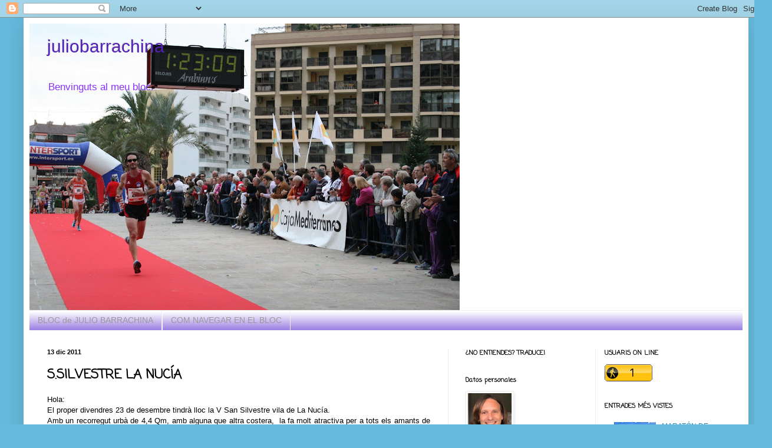

--- FILE ---
content_type: text/html; charset=UTF-8
request_url: http://www.juliobarrachina.com/2011/12/ssilvestre-la-nucia.html
body_size: 19426
content:
<!DOCTYPE html>
<html class='v2' dir='ltr' xmlns='http://www.w3.org/1999/xhtml' xmlns:b='http://www.google.com/2005/gml/b' xmlns:data='http://www.google.com/2005/gml/data' xmlns:expr='http://www.google.com/2005/gml/expr'>
<head>
<link href='https://www.blogger.com/static/v1/widgets/335934321-css_bundle_v2.css' rel='stylesheet' type='text/css'/>
<meta content='width=1100' name='viewport'/>
<meta content='text/html; charset=UTF-8' http-equiv='Content-Type'/>
<meta content='blogger' name='generator'/>
<link href='http://www.juliobarrachina.com/favicon.ico' rel='icon' type='image/x-icon'/>
<link href='http://www.juliobarrachina.com/2011/12/ssilvestre-la-nucia.html' rel='canonical'/>
<link rel="alternate" type="application/atom+xml" title="juliobarrachina - Atom" href="http://www.juliobarrachina.com/feeds/posts/default" />
<link rel="alternate" type="application/rss+xml" title="juliobarrachina - RSS" href="http://www.juliobarrachina.com/feeds/posts/default?alt=rss" />
<link rel="service.post" type="application/atom+xml" title="juliobarrachina - Atom" href="https://www.blogger.com/feeds/7917642904513076588/posts/default" />

<link rel="alternate" type="application/atom+xml" title="juliobarrachina - Atom" href="http://www.juliobarrachina.com/feeds/8188248993320741832/comments/default" />
<!--Can't find substitution for tag [blog.ieCssRetrofitLinks]-->
<link href='https://blogger.googleusercontent.com/img/b/R29vZ2xl/AVvXsEgF7bUVnSgBbYJAf19Qz40bgVEl_SMQezW2IN99UiEihmP0Nir1nZ2x6MI2zumyBU33nWRWxisfb7hMwQDnaZ7g0FoTpnkvxf1kZBTON-wbF12IHjT0B178mcL8ejMvircHiVbooq7EqA/s1600/la_nucia.gif' rel='image_src'/>
<meta content='http://www.juliobarrachina.com/2011/12/ssilvestre-la-nucia.html' property='og:url'/>
<meta content='S.SILVESTRE LA NUCÍA' property='og:title'/>
<meta content='Hola: El proper divendres 23 de desembre tindrà lloc la V San Silvestre vila de La Nucía. Amb un recorregut urbà de 4,4 Qm, amb alguna que a...' property='og:description'/>
<meta content='https://blogger.googleusercontent.com/img/b/R29vZ2xl/AVvXsEgF7bUVnSgBbYJAf19Qz40bgVEl_SMQezW2IN99UiEihmP0Nir1nZ2x6MI2zumyBU33nWRWxisfb7hMwQDnaZ7g0FoTpnkvxf1kZBTON-wbF12IHjT0B178mcL8ejMvircHiVbooq7EqA/w1200-h630-p-k-no-nu/la_nucia.gif' property='og:image'/>
<title>juliobarrachina: S.SILVESTRE LA NUCÍA</title>
<style type='text/css'>@font-face{font-family:'Coming Soon';font-style:normal;font-weight:400;font-display:swap;src:url(//fonts.gstatic.com/s/comingsoon/v20/qWcuB6mzpYL7AJ2VfdQR1t-VWDnRsDkg.woff2)format('woff2');unicode-range:U+0000-00FF,U+0131,U+0152-0153,U+02BB-02BC,U+02C6,U+02DA,U+02DC,U+0304,U+0308,U+0329,U+2000-206F,U+20AC,U+2122,U+2191,U+2193,U+2212,U+2215,U+FEFF,U+FFFD;}</style>
<style id='page-skin-1' type='text/css'><!--
/*
-----------------------------------------------
Blogger Template Style
Name:     Simple
Designer: Blogger
URL:      www.blogger.com
----------------------------------------------- */
/* Content
----------------------------------------------- */
body {
font: normal normal 12px Verdana, Geneva, sans-serif;
color: #000000;
background: #66bbdd none repeat scroll top left;
padding: 0 40px 40px 40px;
}
html body .region-inner {
min-width: 0;
max-width: 100%;
width: auto;
}
h2 {
font-size: 22px;
}
a:link {
text-decoration:none;
color: #2288bb;
}
a:visited {
text-decoration:none;
color: #888888;
}
a:hover {
text-decoration:underline;
color: #33aaff;
}
.body-fauxcolumn-outer .fauxcolumn-inner {
background: transparent none repeat scroll top left;
_background-image: none;
}
.body-fauxcolumn-outer .cap-top {
position: absolute;
z-index: 1;
height: 400px;
width: 100%;
}
.body-fauxcolumn-outer .cap-top .cap-left {
width: 100%;
background: transparent none repeat-x scroll top left;
_background-image: none;
}
.content-outer {
-moz-box-shadow: 0 0 40px rgba(0, 0, 0, .15);
-webkit-box-shadow: 0 0 5px rgba(0, 0, 0, .15);
-goog-ms-box-shadow: 0 0 10px #333333;
box-shadow: 0 0 40px rgba(0, 0, 0, .15);
margin-bottom: 1px;
}
.content-inner {
padding: 10px 10px;
}
.content-inner {
background-color: #ffffff;
}
/* Header
----------------------------------------------- */
.header-outer {
background: transparent none repeat-x scroll 0 -400px;
_background-image: none;
}
.Header h1 {
font: normal normal 30px Arial, Tahoma, Helvetica, FreeSans, sans-serif;
color: #5421bb;
text-shadow: -1px -1px 1px rgba(0, 0, 0, .2);
}
.Header h1 a {
color: #5421bb;
}
.Header .description {
font-size: 140%;
color: #8832ff;
}
.header-inner .Header .titlewrapper {
padding: 22px 30px;
}
.header-inner .Header .descriptionwrapper {
padding: 0 30px;
}
/* Tabs
----------------------------------------------- */
.tabs-inner .section:first-child {
border-top: 1px solid #eeeeee;
}
.tabs-inner .section:first-child ul {
margin-top: -1px;
border-top: 1px solid #eeeeee;
border-left: 0 solid #eeeeee;
border-right: 0 solid #eeeeee;
}
.tabs-inner .widget ul {
background: #8766dd url(//www.blogblog.com/1kt/simple/gradients_light.png) repeat-x scroll 0 -800px;
_background-image: none;
border-bottom: 1px solid #eeeeee;
margin-top: 0;
margin-left: -30px;
margin-right: -30px;
}
.tabs-inner .widget li a {
display: inline-block;
padding: .6em 1em;
font: normal normal 14px Arial, Tahoma, Helvetica, FreeSans, sans-serif;
color: #999999;
border-left: 1px solid #ffffff;
border-right: 1px solid #eeeeee;
}
.tabs-inner .widget li:first-child a {
border-left: none;
}
.tabs-inner .widget li.selected a, .tabs-inner .widget li a:hover {
color: #000000;
background-color: #eeeeee;
text-decoration: none;
}
/* Columns
----------------------------------------------- */
.main-outer {
border-top: 0 solid #eeeeee;
}
.fauxcolumn-left-outer .fauxcolumn-inner {
border-right: 1px solid #eeeeee;
}
.fauxcolumn-right-outer .fauxcolumn-inner {
border-left: 1px solid #eeeeee;
}
/* Headings
----------------------------------------------- */
div.widget > h2,
div.widget h2.title {
margin: 0 0 1em 0;
font: normal bold 11px Coming Soon;
color: #000000;
}
/* Widgets
----------------------------------------------- */
.widget .zippy {
color: #999999;
text-shadow: 2px 2px 1px rgba(0, 0, 0, .1);
}
.widget .popular-posts ul {
list-style: none;
}
/* Posts
----------------------------------------------- */
h2.date-header {
font: normal bold 11px Arial, Tahoma, Helvetica, FreeSans, sans-serif;
}
.date-header span {
background-color: transparent;
color: #000000;
padding: inherit;
letter-spacing: inherit;
margin: inherit;
}
.main-inner {
padding-top: 30px;
padding-bottom: 30px;
}
.main-inner .column-center-inner {
padding: 0 15px;
}
.main-inner .column-center-inner .section {
margin: 0 15px;
}
.post {
margin: 0 0 25px 0;
}
h3.post-title, .comments h4 {
font: normal bold 22px Coming Soon;
margin: .75em 0 0;
}
.post-body {
font-size: 110%;
line-height: 1.4;
position: relative;
}
.post-body img, .post-body .tr-caption-container, .Profile img, .Image img,
.BlogList .item-thumbnail img {
padding: 2px;
background: #ffffff;
border: 1px solid #eeeeee;
-moz-box-shadow: 1px 1px 5px rgba(0, 0, 0, .1);
-webkit-box-shadow: 1px 1px 5px rgba(0, 0, 0, .1);
box-shadow: 1px 1px 5px rgba(0, 0, 0, .1);
}
.post-body img, .post-body .tr-caption-container {
padding: 5px;
}
.post-body .tr-caption-container {
color: #000000;
}
.post-body .tr-caption-container img {
padding: 0;
background: transparent;
border: none;
-moz-box-shadow: 0 0 0 rgba(0, 0, 0, .1);
-webkit-box-shadow: 0 0 0 rgba(0, 0, 0, .1);
box-shadow: 0 0 0 rgba(0, 0, 0, .1);
}
.post-header {
margin: 0 0 1.5em;
line-height: 1.6;
font-size: 90%;
}
.post-footer {
margin: 20px -2px 0;
padding: 5px 10px;
color: #666666;
background-color: #f9f9f9;
border-bottom: 1px solid #eeeeee;
line-height: 1.6;
font-size: 90%;
}
#comments .comment-author {
padding-top: 1.5em;
border-top: 1px solid #eeeeee;
background-position: 0 1.5em;
}
#comments .comment-author:first-child {
padding-top: 0;
border-top: none;
}
.avatar-image-container {
margin: .2em 0 0;
}
#comments .avatar-image-container img {
border: 1px solid #eeeeee;
}
/* Comments
----------------------------------------------- */
.comments .comments-content .icon.blog-author {
background-repeat: no-repeat;
background-image: url([data-uri]);
}
.comments .comments-content .loadmore a {
border-top: 1px solid #999999;
border-bottom: 1px solid #999999;
}
.comments .comment-thread.inline-thread {
background-color: #f9f9f9;
}
.comments .continue {
border-top: 2px solid #999999;
}
/* Accents
---------------------------------------------- */
.section-columns td.columns-cell {
border-left: 1px solid #eeeeee;
}
.blog-pager {
background: transparent none no-repeat scroll top center;
}
.blog-pager-older-link, .home-link,
.blog-pager-newer-link {
background-color: #ffffff;
padding: 5px;
}
.footer-outer {
border-top: 0 dashed #bbbbbb;
}
/* Mobile
----------------------------------------------- */
body.mobile  {
background-size: auto;
}
.mobile .body-fauxcolumn-outer {
background: transparent none repeat scroll top left;
}
.mobile .body-fauxcolumn-outer .cap-top {
background-size: 100% auto;
}
.mobile .content-outer {
-webkit-box-shadow: 0 0 3px rgba(0, 0, 0, .15);
box-shadow: 0 0 3px rgba(0, 0, 0, .15);
}
.mobile .tabs-inner .widget ul {
margin-left: 0;
margin-right: 0;
}
.mobile .post {
margin: 0;
}
.mobile .main-inner .column-center-inner .section {
margin: 0;
}
.mobile .date-header span {
padding: 0.1em 10px;
margin: 0 -10px;
}
.mobile h3.post-title {
margin: 0;
}
.mobile .blog-pager {
background: transparent none no-repeat scroll top center;
}
.mobile .footer-outer {
border-top: none;
}
.mobile .main-inner, .mobile .footer-inner {
background-color: #ffffff;
}
.mobile-index-contents {
color: #000000;
}
.mobile-link-button {
background-color: #2288bb;
}
.mobile-link-button a:link, .mobile-link-button a:visited {
color: #ffffff;
}
.mobile .tabs-inner .section:first-child {
border-top: none;
}
.mobile .tabs-inner .PageList .widget-content {
background-color: #eeeeee;
color: #000000;
border-top: 1px solid #eeeeee;
border-bottom: 1px solid #eeeeee;
}
.mobile .tabs-inner .PageList .widget-content .pagelist-arrow {
border-left: 1px solid #eeeeee;
}

--></style>
<style id='template-skin-1' type='text/css'><!--
body {
min-width: 1230px;
}
.content-outer, .content-fauxcolumn-outer, .region-inner {
min-width: 1230px;
max-width: 1230px;
_width: 1230px;
}
.main-inner .columns {
padding-left: 0;
padding-right: 500px;
}
.main-inner .fauxcolumn-center-outer {
left: 0;
right: 500px;
/* IE6 does not respect left and right together */
_width: expression(this.parentNode.offsetWidth -
parseInt("0") -
parseInt("500px") + 'px');
}
.main-inner .fauxcolumn-left-outer {
width: 0;
}
.main-inner .fauxcolumn-right-outer {
width: 500px;
}
.main-inner .column-left-outer {
width: 0;
right: 100%;
margin-left: -0;
}
.main-inner .column-right-outer {
width: 500px;
margin-right: -500px;
}
#layout {
min-width: 0;
}
#layout .content-outer {
min-width: 0;
width: 800px;
}
#layout .region-inner {
min-width: 0;
width: auto;
}
--></style>
<link href='https://www.blogger.com/dyn-css/authorization.css?targetBlogID=7917642904513076588&amp;zx=8f925bc6-b3af-49ad-a3e7-d0778a9027e3' media='none' onload='if(media!=&#39;all&#39;)media=&#39;all&#39;' rel='stylesheet'/><noscript><link href='https://www.blogger.com/dyn-css/authorization.css?targetBlogID=7917642904513076588&amp;zx=8f925bc6-b3af-49ad-a3e7-d0778a9027e3' rel='stylesheet'/></noscript>
<meta name='google-adsense-platform-account' content='ca-host-pub-1556223355139109'/>
<meta name='google-adsense-platform-domain' content='blogspot.com'/>

</head>
<body class='loading variant-pale'>
<div class='navbar section' id='navbar'><div class='widget Navbar' data-version='1' id='Navbar1'><script type="text/javascript">
    function setAttributeOnload(object, attribute, val) {
      if(window.addEventListener) {
        window.addEventListener('load',
          function(){ object[attribute] = val; }, false);
      } else {
        window.attachEvent('onload', function(){ object[attribute] = val; });
      }
    }
  </script>
<div id="navbar-iframe-container"></div>
<script type="text/javascript" src="https://apis.google.com/js/platform.js"></script>
<script type="text/javascript">
      gapi.load("gapi.iframes:gapi.iframes.style.bubble", function() {
        if (gapi.iframes && gapi.iframes.getContext) {
          gapi.iframes.getContext().openChild({
              url: 'https://www.blogger.com/navbar/7917642904513076588?po\x3d8188248993320741832\x26origin\x3dhttp://www.juliobarrachina.com',
              where: document.getElementById("navbar-iframe-container"),
              id: "navbar-iframe"
          });
        }
      });
    </script><script type="text/javascript">
(function() {
var script = document.createElement('script');
script.type = 'text/javascript';
script.src = '//pagead2.googlesyndication.com/pagead/js/google_top_exp.js';
var head = document.getElementsByTagName('head')[0];
if (head) {
head.appendChild(script);
}})();
</script>
</div></div>
<div class='body-fauxcolumns'>
<div class='fauxcolumn-outer body-fauxcolumn-outer'>
<div class='cap-top'>
<div class='cap-left'></div>
<div class='cap-right'></div>
</div>
<div class='fauxborder-left'>
<div class='fauxborder-right'></div>
<div class='fauxcolumn-inner'>
</div>
</div>
<div class='cap-bottom'>
<div class='cap-left'></div>
<div class='cap-right'></div>
</div>
</div>
</div>
<div class='content'>
<div class='content-fauxcolumns'>
<div class='fauxcolumn-outer content-fauxcolumn-outer'>
<div class='cap-top'>
<div class='cap-left'></div>
<div class='cap-right'></div>
</div>
<div class='fauxborder-left'>
<div class='fauxborder-right'></div>
<div class='fauxcolumn-inner'>
</div>
</div>
<div class='cap-bottom'>
<div class='cap-left'></div>
<div class='cap-right'></div>
</div>
</div>
</div>
<div class='content-outer'>
<div class='content-cap-top cap-top'>
<div class='cap-left'></div>
<div class='cap-right'></div>
</div>
<div class='fauxborder-left content-fauxborder-left'>
<div class='fauxborder-right content-fauxborder-right'></div>
<div class='content-inner'>
<header>
<div class='header-outer'>
<div class='header-cap-top cap-top'>
<div class='cap-left'></div>
<div class='cap-right'></div>
</div>
<div class='fauxborder-left header-fauxborder-left'>
<div class='fauxborder-right header-fauxborder-right'></div>
<div class='region-inner header-inner'>
<div class='header section' id='header'><div class='widget Header' data-version='1' id='Header1'>
<div id='header-inner' style='background-image: url("http://3.bp.blogspot.com/_D8wf7C_O2bk/S0bRElNYarI/AAAAAAAAABQ/7cpGsYh-glE/S730/JULIO+META+1.JPG"); background-position: left; min-height: 486px; _height: 486px; background-repeat: no-repeat; '>
<div class='titlewrapper' style='background: transparent'>
<h1 class='title' style='background: transparent; border-width: 0px'>
<a href='http://www.juliobarrachina.com/'>
juliobarrachina
</a>
</h1>
</div>
<div class='descriptionwrapper'>
<p class='description'><span>Benvinguts al meu bloc.  
</span></p>
</div>
</div>
</div></div>
</div>
</div>
<div class='header-cap-bottom cap-bottom'>
<div class='cap-left'></div>
<div class='cap-right'></div>
</div>
</div>
</header>
<div class='tabs-outer'>
<div class='tabs-cap-top cap-top'>
<div class='cap-left'></div>
<div class='cap-right'></div>
</div>
<div class='fauxborder-left tabs-fauxborder-left'>
<div class='fauxborder-right tabs-fauxborder-right'></div>
<div class='region-inner tabs-inner'>
<div class='tabs section' id='crosscol'><div class='widget PageList' data-version='1' id='PageList1'>
<h2>Páginas</h2>
<div class='widget-content'>
<ul>
<li>
<a href='http://www.juliobarrachina.com/'>BLOC de JULIO BARRACHINA</a>
</li>
<li>
<a href='http://www.juliobarrachina.com/p/com-navegar-en-el-bloc.html'>COM NAVEGAR EN EL BLOC</a>
</li>
</ul>
<div class='clear'></div>
</div>
</div></div>
<div class='tabs no-items section' id='crosscol-overflow'></div>
</div>
</div>
<div class='tabs-cap-bottom cap-bottom'>
<div class='cap-left'></div>
<div class='cap-right'></div>
</div>
</div>
<div class='main-outer'>
<div class='main-cap-top cap-top'>
<div class='cap-left'></div>
<div class='cap-right'></div>
</div>
<div class='fauxborder-left main-fauxborder-left'>
<div class='fauxborder-right main-fauxborder-right'></div>
<div class='region-inner main-inner'>
<div class='columns fauxcolumns'>
<div class='fauxcolumn-outer fauxcolumn-center-outer'>
<div class='cap-top'>
<div class='cap-left'></div>
<div class='cap-right'></div>
</div>
<div class='fauxborder-left'>
<div class='fauxborder-right'></div>
<div class='fauxcolumn-inner'>
</div>
</div>
<div class='cap-bottom'>
<div class='cap-left'></div>
<div class='cap-right'></div>
</div>
</div>
<div class='fauxcolumn-outer fauxcolumn-left-outer'>
<div class='cap-top'>
<div class='cap-left'></div>
<div class='cap-right'></div>
</div>
<div class='fauxborder-left'>
<div class='fauxborder-right'></div>
<div class='fauxcolumn-inner'>
</div>
</div>
<div class='cap-bottom'>
<div class='cap-left'></div>
<div class='cap-right'></div>
</div>
</div>
<div class='fauxcolumn-outer fauxcolumn-right-outer'>
<div class='cap-top'>
<div class='cap-left'></div>
<div class='cap-right'></div>
</div>
<div class='fauxborder-left'>
<div class='fauxborder-right'></div>
<div class='fauxcolumn-inner'>
</div>
</div>
<div class='cap-bottom'>
<div class='cap-left'></div>
<div class='cap-right'></div>
</div>
</div>
<!-- corrects IE6 width calculation -->
<div class='columns-inner'>
<div class='column-center-outer'>
<div class='column-center-inner'>
<div class='main section' id='main'><div class='widget Blog' data-version='1' id='Blog1'>
<div class='blog-posts hfeed'>

          <div class="date-outer">
        
<h2 class='date-header'><span>13 dic 2011</span></h2>

          <div class="date-posts">
        
<div class='post-outer'>
<div class='post hentry' itemprop='blogPost' itemscope='itemscope' itemtype='http://schema.org/BlogPosting'>
<meta content='https://blogger.googleusercontent.com/img/b/R29vZ2xl/AVvXsEgF7bUVnSgBbYJAf19Qz40bgVEl_SMQezW2IN99UiEihmP0Nir1nZ2x6MI2zumyBU33nWRWxisfb7hMwQDnaZ7g0FoTpnkvxf1kZBTON-wbF12IHjT0B178mcL8ejMvircHiVbooq7EqA/s1600/la_nucia.gif' itemprop='image_url'/>
<meta content='7917642904513076588' itemprop='blogId'/>
<meta content='8188248993320741832' itemprop='postId'/>
<a name='8188248993320741832'></a>
<h3 class='post-title entry-title' itemprop='name'>
S.SILVESTRE LA NUCÍA
</h3>
<div class='post-header'>
<div class='post-header-line-1'></div>
</div>
<div class='post-body entry-content' id='post-body-8188248993320741832' itemprop='description articleBody'>
<div style="text-align: justify;"><span style="font-family: Verdana, sans-serif;">Hola: </span></div><div style="text-align: justify;"><span style="font-family: Verdana, sans-serif;">El proper divendres 23 de desembre tindrà lloc la V San Silvestre vila de La Nucía. </span></div><div style="text-align: justify;"><span style="font-family: Verdana, sans-serif;">Amb un recorregut urbà de 4,4 Qm, amb alguna que altra costera, &nbsp;la fa molt atractiva per a tots els amants de la cursa a peu. </span></div><div style="text-align: justify;"><span style="font-family: Verdana, sans-serif;">Des del Club d'Atletisme de La Nucía, vos animem a que participeu tots! </span></div><div style="text-align: justify;"><span style="font-family: Verdana, sans-serif;">Vos deixe un link amb tota la informació de la cursa.</span></div><a href="http://www.sansilvestrelanucia.com/index.asp">http://www.sansilvestrelanucia.com/index.asp</a><br />
<br />
<div class="separator" style="clear: both; text-align: center;"><a href="https://blogger.googleusercontent.com/img/b/R29vZ2xl/AVvXsEgF7bUVnSgBbYJAf19Qz40bgVEl_SMQezW2IN99UiEihmP0Nir1nZ2x6MI2zumyBU33nWRWxisfb7hMwQDnaZ7g0FoTpnkvxf1kZBTON-wbF12IHjT0B178mcL8ejMvircHiVbooq7EqA/s1600/la_nucia.gif" imageanchor="1" style="margin-left: 1em; margin-right: 1em;"><img border="0" oda="true" src="https://blogger.googleusercontent.com/img/b/R29vZ2xl/AVvXsEgF7bUVnSgBbYJAf19Qz40bgVEl_SMQezW2IN99UiEihmP0Nir1nZ2x6MI2zumyBU33nWRWxisfb7hMwQDnaZ7g0FoTpnkvxf1kZBTON-wbF12IHjT0B178mcL8ejMvircHiVbooq7EqA/s1600/la_nucia.gif" /></a></div><div style="text-align: justify;"><span style="font-family: Verdana, sans-serif;">És una bona oportunitat per a que els meus estimats alumnes de 2n de Batxillerat "debuten", vos espero!</span></div>
<div style='clear: both;'></div>
</div>
<div class='post-footer'>
<div class='post-footer-line post-footer-line-1'><span class='post-author vcard'>
Publicado por
<span class='fn' itemprop='author' itemscope='itemscope' itemtype='http://schema.org/Person'>
<meta content='https://www.blogger.com/profile/12671432869287917706' itemprop='url'/>
<a class='g-profile' href='https://www.blogger.com/profile/12671432869287917706' rel='author' title='author profile'>
<span itemprop='name'>Julio Barrachina Peris</span>
</a>
</span>
</span>
<span class='post-timestamp'>
en
<meta content='http://www.juliobarrachina.com/2011/12/ssilvestre-la-nucia.html' itemprop='url'/>
<a class='timestamp-link' href='http://www.juliobarrachina.com/2011/12/ssilvestre-la-nucia.html' rel='bookmark' title='permanent link'><abbr class='published' itemprop='datePublished' title='2011-12-13T17:25:00+01:00'>17:25</abbr></a>
</span>
<span class='post-comment-link'>
</span>
<span class='post-icons'>
<span class='item-control blog-admin pid-1681989443'>
<a href='https://www.blogger.com/post-edit.g?blogID=7917642904513076588&postID=8188248993320741832&from=pencil' title='Editar entrada'>
<img alt='' class='icon-action' height='18' src='https://resources.blogblog.com/img/icon18_edit_allbkg.gif' width='18'/>
</a>
</span>
</span>
<span class='post-backlinks post-comment-link'>
</span>
</div>
<div class='post-footer-line post-footer-line-2'><span class='post-labels'>
Etiquetas:
<a href='http://www.juliobarrachina.com/search/label/TEMPORADA%202011.2012' rel='tag'>TEMPORADA 2011.2012</a>
</span>
</div>
<div class='post-footer-line post-footer-line-3'></div>
</div>
</div>
<div class='comments' id='comments'>
<a name='comments'></a>
<h4>2 comentarios:</h4>
<div class='comments-content'>
<script async='async' src='' type='text/javascript'></script>
<script type='text/javascript'>
    (function() {
      var items = null;
      var msgs = null;
      var config = {};

// <![CDATA[
      var cursor = null;
      if (items && items.length > 0) {
        cursor = parseInt(items[items.length - 1].timestamp) + 1;
      }

      var bodyFromEntry = function(entry) {
        var text = (entry &&
                    ((entry.content && entry.content.$t) ||
                     (entry.summary && entry.summary.$t))) ||
            '';
        if (entry && entry.gd$extendedProperty) {
          for (var k in entry.gd$extendedProperty) {
            if (entry.gd$extendedProperty[k].name == 'blogger.contentRemoved') {
              return '<span class="deleted-comment">' + text + '</span>';
            }
          }
        }
        return text;
      }

      var parse = function(data) {
        cursor = null;
        var comments = [];
        if (data && data.feed && data.feed.entry) {
          for (var i = 0, entry; entry = data.feed.entry[i]; i++) {
            var comment = {};
            // comment ID, parsed out of the original id format
            var id = /blog-(\d+).post-(\d+)/.exec(entry.id.$t);
            comment.id = id ? id[2] : null;
            comment.body = bodyFromEntry(entry);
            comment.timestamp = Date.parse(entry.published.$t) + '';
            if (entry.author && entry.author.constructor === Array) {
              var auth = entry.author[0];
              if (auth) {
                comment.author = {
                  name: (auth.name ? auth.name.$t : undefined),
                  profileUrl: (auth.uri ? auth.uri.$t : undefined),
                  avatarUrl: (auth.gd$image ? auth.gd$image.src : undefined)
                };
              }
            }
            if (entry.link) {
              if (entry.link[2]) {
                comment.link = comment.permalink = entry.link[2].href;
              }
              if (entry.link[3]) {
                var pid = /.*comments\/default\/(\d+)\?.*/.exec(entry.link[3].href);
                if (pid && pid[1]) {
                  comment.parentId = pid[1];
                }
              }
            }
            comment.deleteclass = 'item-control blog-admin';
            if (entry.gd$extendedProperty) {
              for (var k in entry.gd$extendedProperty) {
                if (entry.gd$extendedProperty[k].name == 'blogger.itemClass') {
                  comment.deleteclass += ' ' + entry.gd$extendedProperty[k].value;
                } else if (entry.gd$extendedProperty[k].name == 'blogger.displayTime') {
                  comment.displayTime = entry.gd$extendedProperty[k].value;
                }
              }
            }
            comments.push(comment);
          }
        }
        return comments;
      };

      var paginator = function(callback) {
        if (hasMore()) {
          var url = config.feed + '?alt=json&v=2&orderby=published&reverse=false&max-results=50';
          if (cursor) {
            url += '&published-min=' + new Date(cursor).toISOString();
          }
          window.bloggercomments = function(data) {
            var parsed = parse(data);
            cursor = parsed.length < 50 ? null
                : parseInt(parsed[parsed.length - 1].timestamp) + 1
            callback(parsed);
            window.bloggercomments = null;
          }
          url += '&callback=bloggercomments';
          var script = document.createElement('script');
          script.type = 'text/javascript';
          script.src = url;
          document.getElementsByTagName('head')[0].appendChild(script);
        }
      };
      var hasMore = function() {
        return !!cursor;
      };
      var getMeta = function(key, comment) {
        if ('iswriter' == key) {
          var matches = !!comment.author
              && comment.author.name == config.authorName
              && comment.author.profileUrl == config.authorUrl;
          return matches ? 'true' : '';
        } else if ('deletelink' == key) {
          return config.baseUri + '/comment/delete/'
               + config.blogId + '/' + comment.id;
        } else if ('deleteclass' == key) {
          return comment.deleteclass;
        }
        return '';
      };

      var replybox = null;
      var replyUrlParts = null;
      var replyParent = undefined;

      var onReply = function(commentId, domId) {
        if (replybox == null) {
          // lazily cache replybox, and adjust to suit this style:
          replybox = document.getElementById('comment-editor');
          if (replybox != null) {
            replybox.height = '250px';
            replybox.style.display = 'block';
            replyUrlParts = replybox.src.split('#');
          }
        }
        if (replybox && (commentId !== replyParent)) {
          replybox.src = '';
          document.getElementById(domId).insertBefore(replybox, null);
          replybox.src = replyUrlParts[0]
              + (commentId ? '&parentID=' + commentId : '')
              + '#' + replyUrlParts[1];
          replyParent = commentId;
        }
      };

      var hash = (window.location.hash || '#').substring(1);
      var startThread, targetComment;
      if (/^comment-form_/.test(hash)) {
        startThread = hash.substring('comment-form_'.length);
      } else if (/^c[0-9]+$/.test(hash)) {
        targetComment = hash.substring(1);
      }

      // Configure commenting API:
      var configJso = {
        'maxDepth': config.maxThreadDepth
      };
      var provider = {
        'id': config.postId,
        'data': items,
        'loadNext': paginator,
        'hasMore': hasMore,
        'getMeta': getMeta,
        'onReply': onReply,
        'rendered': true,
        'initComment': targetComment,
        'initReplyThread': startThread,
        'config': configJso,
        'messages': msgs
      };

      var render = function() {
        if (window.goog && window.goog.comments) {
          var holder = document.getElementById('comment-holder');
          window.goog.comments.render(holder, provider);
        }
      };

      // render now, or queue to render when library loads:
      if (window.goog && window.goog.comments) {
        render();
      } else {
        window.goog = window.goog || {};
        window.goog.comments = window.goog.comments || {};
        window.goog.comments.loadQueue = window.goog.comments.loadQueue || [];
        window.goog.comments.loadQueue.push(render);
      }
    })();
// ]]>
  </script>
<div id='comment-holder'>
<div class="comment-thread toplevel-thread"><ol id="top-ra"><li class="comment" id="c4490430854273113419"><div class="avatar-image-container"><img src="//resources.blogblog.com/img/blank.gif" alt=""/></div><div class="comment-block"><div class="comment-header"><cite class="user">Victor</cite><span class="icon user "></span><span class="datetime secondary-text"><a rel="nofollow" href="http://www.juliobarrachina.com/2011/12/ssilvestre-la-nucia.html?showComment=1323854411929#c4490430854273113419">14 de diciembre de 2011 a las 10:20</a></span></div><p class="comment-content">Julio, curses com esta, o siga, mes o menys curtes, em van a interessar fer en el futur. Ja et comentaré. Victor</p><span class="comment-actions secondary-text"><a class="comment-reply" target="_self" data-comment-id="4490430854273113419">Responder</a><span class="item-control blog-admin blog-admin pid-1998214466"><a target="_self" href="https://www.blogger.com/comment/delete/7917642904513076588/4490430854273113419">Eliminar</a></span></span></div><div class="comment-replies"><div id="c4490430854273113419-rt" class="comment-thread inline-thread hidden"><span class="thread-toggle thread-expanded"><span class="thread-arrow"></span><span class="thread-count"><a target="_self">Respuestas</a></span></span><ol id="c4490430854273113419-ra" class="thread-chrome thread-expanded"><div></div><div id="c4490430854273113419-continue" class="continue"><a class="comment-reply" target="_self" data-comment-id="4490430854273113419">Responder</a></div></ol></div></div><div class="comment-replybox-single" id="c4490430854273113419-ce"></div></li><li class="comment" id="c5263354065146071433"><div class="avatar-image-container"><img src="//blogger.googleusercontent.com/img/b/R29vZ2xl/AVvXsEiGn5ODCEJB-lf9voVuF1v46oLQhxnxv0gUw3PAPhB-tbCQy2DTFNXAAC1tR8didLIFCgNs2M8I9g-Sqn7lez9UtNJgUDdHkmFejf-FoDV14uYxiVYOk3BMoN-IShZpDg/s45-c/JulioBarrachina.JPG" alt=""/></div><div class="comment-block"><div class="comment-header"><cite class="user"><a href="https://www.blogger.com/profile/12671432869287917706" rel="nofollow">Julio Barrachina Peris</a></cite><span class="icon user blog-author"></span><span class="datetime secondary-text"><a rel="nofollow" href="http://www.juliobarrachina.com/2011/12/ssilvestre-la-nucia.html?showComment=1323857859615#c5263354065146071433">14 de diciembre de 2011 a las 11:17</a></span></div><p class="comment-content">Hola: <br>Quina sorpresa &quot;veure&#39;t&quot; per ací!<br>No hi ha cap problema, ja saps que &quot;impossible is nothing&quot;.<br>Serà un plaer ajudar-te.<br>T&#39;espere en la Volta a Peu de València 2012!<br>Una abraçada i besitos per a Hèctor i Mª Carmen.</p><span class="comment-actions secondary-text"><a class="comment-reply" target="_self" data-comment-id="5263354065146071433">Responder</a><span class="item-control blog-admin blog-admin pid-1681989443"><a target="_self" href="https://www.blogger.com/comment/delete/7917642904513076588/5263354065146071433">Eliminar</a></span></span></div><div class="comment-replies"><div id="c5263354065146071433-rt" class="comment-thread inline-thread hidden"><span class="thread-toggle thread-expanded"><span class="thread-arrow"></span><span class="thread-count"><a target="_self">Respuestas</a></span></span><ol id="c5263354065146071433-ra" class="thread-chrome thread-expanded"><div></div><div id="c5263354065146071433-continue" class="continue"><a class="comment-reply" target="_self" data-comment-id="5263354065146071433">Responder</a></div></ol></div></div><div class="comment-replybox-single" id="c5263354065146071433-ce"></div></li></ol><div id="top-continue" class="continue"><a class="comment-reply" target="_self">Añadir comentario</a></div><div class="comment-replybox-thread" id="top-ce"></div><div class="loadmore hidden" data-post-id="8188248993320741832"><a target="_self">Cargar más...</a></div></div>
</div>
</div>
<p class='comment-footer'>
<div class='comment-form'>
<a name='comment-form'></a>
<p>
</p>
<a href='https://www.blogger.com/comment/frame/7917642904513076588?po=8188248993320741832&hl=es&saa=85391&origin=http://www.juliobarrachina.com' id='comment-editor-src'></a>
<iframe allowtransparency='true' class='blogger-iframe-colorize blogger-comment-from-post' frameborder='0' height='410px' id='comment-editor' name='comment-editor' src='' width='100%'></iframe>
<script src='https://www.blogger.com/static/v1/jsbin/2830521187-comment_from_post_iframe.js' type='text/javascript'></script>
<script type='text/javascript'>
      BLOG_CMT_createIframe('https://www.blogger.com/rpc_relay.html');
    </script>
</div>
</p>
<div id='backlinks-container'>
<div id='Blog1_backlinks-container'>
</div>
</div>
</div>
</div>

        </div></div>
      
</div>
<div class='blog-pager' id='blog-pager'>
<span id='blog-pager-newer-link'>
<a class='blog-pager-newer-link' href='http://www.juliobarrachina.com/2011/12/san-silvestre-la-nucia-i-volta-peu-de.html' id='Blog1_blog-pager-newer-link' title='Entrada más reciente'>Entrada más reciente</a>
</span>
<span id='blog-pager-older-link'>
<a class='blog-pager-older-link' href='http://www.juliobarrachina.com/2011/12/marato-de-valencia-2012.html' id='Blog1_blog-pager-older-link' title='Entrada antigua'>Entrada antigua</a>
</span>
<a class='home-link' href='http://www.juliobarrachina.com/'>Inicio</a>
</div>
<div class='clear'></div>
<div class='post-feeds'>
<div class='feed-links'>
Suscribirse a:
<a class='feed-link' href='http://www.juliobarrachina.com/feeds/8188248993320741832/comments/default' target='_blank' type='application/atom+xml'>Enviar comentarios (Atom)</a>
</div>
</div>
</div><div class='widget HTML' data-version='1' id='HTML4'>
<script type='text/javascript'>
						var nr_is_home = false;
						var nr_pageurl = 'http://www.juliobarrachina.com/2011/12/ssilvestre-la-nucia.html';
					</script>
<div id='nrelate_related_backup_placeholder'></div>
				<script async type='text/javascript' src='http://static.nrelate.com/rcw_b/0.52.0/loader.min.js'></script>
</div></div>
</div>
</div>
<div class='column-left-outer'>
<div class='column-left-inner'>
<aside>
</aside>
</div>
</div>
<div class='column-right-outer'>
<div class='column-right-inner'>
<aside>
<div class='sidebar no-items section' id='sidebar-right-1'></div>
<table border='0' cellpadding='0' cellspacing='0' class='section-columns columns-2'>
<tbody>
<tr>
<td class='first columns-cell'>
<div class='sidebar section' id='sidebar-right-2-1'><div class='widget Translate' data-version='1' id='Translate1'>
<h2 class='title'>&#191;NO ENTIENDES? TRADUCE!</h2>
<div id='google_translate_element'></div>
<script>
    function googleTranslateElementInit() {
      new google.translate.TranslateElement({
        pageLanguage: 'es',
        autoDisplay: 'true',
        layout: google.translate.TranslateElement.InlineLayout.SIMPLE
      }, 'google_translate_element');
    }
  </script>
<script src='//translate.google.com/translate_a/element.js?cb=googleTranslateElementInit'></script>
<div class='clear'></div>
</div><div class='widget Profile' data-version='1' id='Profile1'>
<h2>Datos personales</h2>
<div class='widget-content'>
<a href='https://www.blogger.com/profile/12671432869287917706'><img alt='Mi foto' class='profile-img' height='80' src='//blogger.googleusercontent.com/img/b/R29vZ2xl/AVvXsEiGn5ODCEJB-lf9voVuF1v46oLQhxnxv0gUw3PAPhB-tbCQy2DTFNXAAC1tR8didLIFCgNs2M8I9g-Sqn7lez9UtNJgUDdHkmFejf-FoDV14uYxiVYOk3BMoN-IShZpDg/s113/JulioBarrachina.JPG' width='76'/></a>
<dl class='profile-datablock'>
<dt class='profile-data'>
<a class='profile-name-link g-profile' href='https://www.blogger.com/profile/12671432869287917706' rel='author' style='background-image: url(//www.blogger.com/img/logo-16.png);'>
Julio Barrachina Peris
</a>
</dt>
<dd class='profile-data'>
</dd>
</dl>
<a class='profile-link' href='https://www.blogger.com/profile/12671432869287917706' rel='author'>Ver todo mi perfil</a>
<div class='clear'></div>
</div>
</div><div class='widget BlogList' data-version='1' id='BlogList2'>
<h2 class='title'>BLOGS AMIGOS</h2>
<div class='widget-content'>
<div class='blog-list-container' id='BlogList2_container'>
<ul id='BlogList2_blogs'>
<li style='display: block;'>
<div class='blog-icon'>
</div>
<div class='blog-content'>
<div class='blog-title'>
<a href='https://efmediterrania.blogspot.com/' target='_blank'>
EDUCACIÓN FÍSICA DIGITAL. JULIO BARRACHINA</a>
</div>
<div class='item-content'>
<div class='item-thumbnail'>
<a href='https://efmediterrania.blogspot.com/' target='_blank'>
<img alt='' border='0' height='72' src='https://blogger.googleusercontent.com/img/b/R29vZ2xl/AVvXsEjK0UCHn8NpBYswxSqCgaZ2uC7NtzOexxRgV9bTX-_bs-H3n2eat4vwPjEbPhcLl4zosSt2YfO56KeXDpvOlg2VqDppwpj4nRQpPKnLV35lJ4D9qH31ClfuWP9Wow0e3dn2uToEh1qFbg/s72-c/IMG_8527.JPG' width='72'/>
</a>
</div>
<span class='item-title'>
<a href='https://efmediterrania.blogspot.com/2018/06/terminamos-el-curso-2018-en-el-gimnasio.html' target='_blank'>
TERMINAMOS EL CURSO 2018 EN EL GIMNASIO FIESTA PARK
</a>
</span>
<div class='item-time'>
Hace 7 años
</div>
</div>
</div>
<div style='clear: both;'></div>
</li>
</ul>
<div class='clear'></div>
</div>
</div>
</div><div class='widget Stats' data-version='1' id='Stats1'>
<h2>ETS EL VISITANT NÚMERO:</h2>
<div class='widget-content'>
<div id='Stats1_content' style='display: none;'>
<span class='counter-wrapper graph-counter-wrapper' id='Stats1_totalCount'>
</span>
<div class='clear'></div>
</div>
</div>
</div><div class='widget Label' data-version='1' id='Label1'>
<h2>CATEGORIES</h2>
<div class='widget-content cloud-label-widget-content'>
<span class='label-size label-size-5'>
<a dir='ltr' href='http://www.juliobarrachina.com/search/label/GRUP%20D%27ENTRENAMENT'>GRUP D&#39;ENTRENAMENT</a>
<span class='label-count' dir='ltr'>(115)</span>
</span>
<span class='label-size label-size-4'>
<a dir='ltr' href='http://www.juliobarrachina.com/search/label/JOSE%20BENAVENTE'>JOSE BENAVENTE</a>
<span class='label-count' dir='ltr'>(51)</span>
</span>
<span class='label-size label-size-4'>
<a dir='ltr' href='http://www.juliobarrachina.com/search/label/RAUL%20BENAVENTE'>RAUL BENAVENTE</a>
<span class='label-count' dir='ltr'>(48)</span>
</span>
<span class='label-size label-size-4'>
<a dir='ltr' href='http://www.juliobarrachina.com/search/label/IVAN%20MARTI'>IVAN MARTI</a>
<span class='label-count' dir='ltr'>(41)</span>
</span>
<span class='label-size label-size-4'>
<a dir='ltr' href='http://www.juliobarrachina.com/search/label/10k'>10k</a>
<span class='label-count' dir='ltr'>(35)</span>
</span>
<span class='label-size label-size-4'>
<a dir='ltr' href='http://www.juliobarrachina.com/search/label/TEMPORADA%202014.2015'>TEMPORADA 2014.2015</a>
<span class='label-count' dir='ltr'>(32)</span>
</span>
<span class='label-size label-size-4'>
<a dir='ltr' href='http://www.juliobarrachina.com/search/label/CRISTINA%20G%C3%93MEZ'>CRISTINA GÓMEZ</a>
<span class='label-count' dir='ltr'>(31)</span>
</span>
<span class='label-size label-size-4'>
<a dir='ltr' href='http://www.juliobarrachina.com/search/label/JULIO%20BARRACHINA'>JULIO BARRACHINA</a>
<span class='label-count' dir='ltr'>(31)</span>
</span>
<span class='label-size label-size-4'>
<a dir='ltr' href='http://www.juliobarrachina.com/search/label/TEMPORADA%202013.2014'>TEMPORADA 2013.2014</a>
<span class='label-count' dir='ltr'>(27)</span>
</span>
<span class='label-size label-size-4'>
<a dir='ltr' href='http://www.juliobarrachina.com/search/label/CURSES%20POPULARS'>CURSES POPULARS</a>
<span class='label-count' dir='ltr'>(24)</span>
</span>
<span class='label-size label-size-4'>
<a dir='ltr' href='http://www.juliobarrachina.com/search/label/MITJA%20MARAT%C3%93'>MITJA MARATÓ</a>
<span class='label-count' dir='ltr'>(23)</span>
</span>
<span class='label-size label-size-4'>
<a dir='ltr' href='http://www.juliobarrachina.com/search/label/QUICO%20P%C3%89REZ'>QUICO PÉREZ</a>
<span class='label-count' dir='ltr'>(23)</span>
</span>
<span class='label-size label-size-4'>
<a dir='ltr' href='http://www.juliobarrachina.com/search/label/TEMPORADA%202015.2106'>TEMPORADA 2015.2106</a>
<span class='label-count' dir='ltr'>(23)</span>
</span>
<span class='label-size label-size-4'>
<a dir='ltr' href='http://www.juliobarrachina.com/search/label/TEMPORADA%202010.2011'>TEMPORADA 2010.2011</a>
<span class='label-count' dir='ltr'>(21)</span>
</span>
<span class='label-size label-size-3'>
<a dir='ltr' href='http://www.juliobarrachina.com/search/label/JAVIER%20MESEGUER'>JAVIER MESEGUER</a>
<span class='label-count' dir='ltr'>(12)</span>
</span>
<span class='label-size label-size-3'>
<a dir='ltr' href='http://www.juliobarrachina.com/search/label/TEMPORADA%202016.2017'>TEMPORADA 2016.2017</a>
<span class='label-count' dir='ltr'>(12)</span>
</span>
<span class='label-size label-size-3'>
<a dir='ltr' href='http://www.juliobarrachina.com/search/label/Temporada%202017-2018'>Temporada 2017-2018</a>
<span class='label-count' dir='ltr'>(12)</span>
</span>
<span class='label-size label-size-3'>
<a dir='ltr' href='http://www.juliobarrachina.com/search/label/MIRIAM%20BARRACHINA'>MIRIAM BARRACHINA</a>
<span class='label-count' dir='ltr'>(11)</span>
</span>
<span class='label-size label-size-3'>
<a dir='ltr' href='http://www.juliobarrachina.com/search/label/TEMPORADA%202009.2010'>TEMPORADA 2009.2010</a>
<span class='label-count' dir='ltr'>(11)</span>
</span>
<span class='label-size label-size-3'>
<a dir='ltr' href='http://www.juliobarrachina.com/search/label/TEMPORADA%202012.2013'>TEMPORADA 2012.2013</a>
<span class='label-count' dir='ltr'>(11)</span>
</span>
<span class='label-size label-size-3'>
<a dir='ltr' href='http://www.juliobarrachina.com/search/label/MARAT%C3%93'>MARATÓ</a>
<span class='label-count' dir='ltr'>(10)</span>
</span>
<span class='label-size label-size-3'>
<a dir='ltr' href='http://www.juliobarrachina.com/search/label/5k'>5k</a>
<span class='label-count' dir='ltr'>(9)</span>
</span>
<span class='label-size label-size-3'>
<a dir='ltr' href='http://www.juliobarrachina.com/search/label/TEMPORADA%202011.2012'>TEMPORADA 2011.2012</a>
<span class='label-count' dir='ltr'>(7)</span>
</span>
<span class='label-size label-size-3'>
<a dir='ltr' href='http://www.juliobarrachina.com/search/label/ABEL%20SORRIBES'>ABEL SORRIBES</a>
<span class='label-count' dir='ltr'>(6)</span>
</span>
<span class='label-size label-size-3'>
<a dir='ltr' href='http://www.juliobarrachina.com/search/label/MARATONIANS'>MARATONIANS</a>
<span class='label-count' dir='ltr'>(6)</span>
</span>
<span class='label-size label-size-2'>
<a dir='ltr' href='http://www.juliobarrachina.com/search/label/CLASSIFICACIO%20CURSES'>CLASSIFICACIO CURSES</a>
<span class='label-count' dir='ltr'>(4)</span>
</span>
<span class='label-size label-size-2'>
<a dir='ltr' href='http://www.juliobarrachina.com/search/label/SAN%20SILVESTRES'>SAN SILVESTRES</a>
<span class='label-count' dir='ltr'>(4)</span>
</span>
<span class='label-size label-size-2'>
<a dir='ltr' href='http://www.juliobarrachina.com/search/label/C.E%20VINAROS'>C.E VINAROS</a>
<span class='label-count' dir='ltr'>(3)</span>
</span>
<span class='label-size label-size-2'>
<a dir='ltr' href='http://www.juliobarrachina.com/search/label/JUAN%20MART%C3%8DNEZ%20MUNUERA'>JUAN MARTÍNEZ MUNUERA</a>
<span class='label-count' dir='ltr'>(3)</span>
</span>
<span class='label-size label-size-2'>
<a dir='ltr' href='http://www.juliobarrachina.com/search/label/MIGUEL%20MART%C3%8DNEZ%20MUNUERA'>MIGUEL MARTÍNEZ MUNUERA</a>
<span class='label-count' dir='ltr'>(3)</span>
</span>
<span class='label-size label-size-2'>
<a dir='ltr' href='http://www.juliobarrachina.com/search/label/NATALIA%20ALFARO'>NATALIA ALFARO</a>
<span class='label-count' dir='ltr'>(3)</span>
</span>
<span class='label-size label-size-2'>
<a dir='ltr' href='http://www.juliobarrachina.com/search/label/15k'>15k</a>
<span class='label-count' dir='ltr'>(2)</span>
</span>
<span class='label-size label-size-2'>
<a dir='ltr' href='http://www.juliobarrachina.com/search/label/ALEJANDRO%20BADENES'>ALEJANDRO BADENES</a>
<span class='label-count' dir='ltr'>(2)</span>
</span>
<span class='label-size label-size-2'>
<a dir='ltr' href='http://www.juliobarrachina.com/search/label/C.A%20LA%20NUC%C3%8DA'>C.A LA NUCÍA</a>
<span class='label-count' dir='ltr'>(2)</span>
</span>
<span class='label-size label-size-2'>
<a dir='ltr' href='http://www.juliobarrachina.com/search/label/CIRCUIT%20DE%20LA%20MARINA%202013'>CIRCUIT DE LA MARINA 2013</a>
<span class='label-count' dir='ltr'>(2)</span>
</span>
<span class='label-size label-size-2'>
<a dir='ltr' href='http://www.juliobarrachina.com/search/label/CIRCUIT%20DE%20LA%20MARINA%202014'>CIRCUIT DE LA MARINA 2014</a>
<span class='label-count' dir='ltr'>(2)</span>
</span>
<span class='label-size label-size-2'>
<a dir='ltr' href='http://www.juliobarrachina.com/search/label/COL%C2%B7LABORADORS'>COL&#183;LABORADORS</a>
<span class='label-count' dir='ltr'>(2)</span>
</span>
<span class='label-size label-size-2'>
<a dir='ltr' href='http://www.juliobarrachina.com/search/label/CROSS'>CROSS</a>
<span class='label-count' dir='ltr'>(2)</span>
</span>
<span class='label-size label-size-2'>
<a dir='ltr' href='http://www.juliobarrachina.com/search/label/JUAN%20ANDRES%20MONTIEL'>JUAN ANDRES MONTIEL</a>
<span class='label-count' dir='ltr'>(2)</span>
</span>
<span class='label-size label-size-2'>
<a dir='ltr' href='http://www.juliobarrachina.com/search/label/LUIS%20NAVAMUEL'>LUIS NAVAMUEL</a>
<span class='label-count' dir='ltr'>(2)</span>
</span>
<span class='label-size label-size-2'>
<a dir='ltr' href='http://www.juliobarrachina.com/search/label/MIGUEL%20MARIN%20ABRIL'>MIGUEL MARIN ABRIL</a>
<span class='label-count' dir='ltr'>(2)</span>
</span>
<span class='label-size label-size-2'>
<a dir='ltr' href='http://www.juliobarrachina.com/search/label/ROSENDO%20G%C3%93MEZ'>ROSENDO GÓMEZ</a>
<span class='label-count' dir='ltr'>(2)</span>
</span>
<span class='label-size label-size-2'>
<a dir='ltr' href='http://www.juliobarrachina.com/search/label/RUNNERS%20M%C3%8DTICS'>RUNNERS MÍTICS</a>
<span class='label-count' dir='ltr'>(2)</span>
</span>
<span class='label-size label-size-2'>
<a dir='ltr' href='http://www.juliobarrachina.com/search/label/TRAVESIAS'>TRAVESIAS</a>
<span class='label-count' dir='ltr'>(2)</span>
</span>
<span class='label-size label-size-2'>
<a dir='ltr' href='http://www.juliobarrachina.com/search/label/Temporada%202018-2019'>Temporada 2018-2019</a>
<span class='label-count' dir='ltr'>(2)</span>
</span>
<span class='label-size label-size-1'>
<a dir='ltr' href='http://www.juliobarrachina.com/search/label/2017-2018'>2017-2018</a>
<span class='label-count' dir='ltr'>(1)</span>
</span>
<span class='label-size label-size-1'>
<a dir='ltr' href='http://www.juliobarrachina.com/search/label/CIRCUIT%20DE%20LA%20MARINA%202015'>CIRCUIT DE LA MARINA 2015</a>
<span class='label-count' dir='ltr'>(1)</span>
</span>
<span class='label-size label-size-1'>
<a dir='ltr' href='http://www.juliobarrachina.com/search/label/EN%20MEM%C3%92RIA'>EN MEMÒRIA</a>
<span class='label-count' dir='ltr'>(1)</span>
</span>
<span class='label-size label-size-1'>
<a dir='ltr' href='http://www.juliobarrachina.com/search/label/JUAN%20PASO'>JUAN PASO</a>
<span class='label-count' dir='ltr'>(1)</span>
</span>
<span class='label-size label-size-1'>
<a dir='ltr' href='http://www.juliobarrachina.com/search/label/LUISJA'>LUISJA</a>
<span class='label-count' dir='ltr'>(1)</span>
</span>
<span class='label-size label-size-1'>
<a dir='ltr' href='http://www.juliobarrachina.com/search/label/MARC%20BARRACHINA'>MARC BARRACHINA</a>
<span class='label-count' dir='ltr'>(1)</span>
</span>
<span class='label-size label-size-1'>
<a dir='ltr' href='http://www.juliobarrachina.com/search/label/Oscar%20Tejada'>Oscar Tejada</a>
<span class='label-count' dir='ltr'>(1)</span>
</span>
<span class='label-size label-size-1'>
<a dir='ltr' href='http://www.juliobarrachina.com/search/label/PREPARACI%C3%93%20F%C3%8DSICA%20%C3%80RBITS'>PREPARACIÓ FÍSICA ÀRBITS</a>
<span class='label-count' dir='ltr'>(1)</span>
</span>
<span class='label-size label-size-1'>
<a dir='ltr' href='http://www.juliobarrachina.com/search/label/SPORT%20CLUB%20FIESTA%20PARK'>SPORT CLUB FIESTA PARK</a>
<span class='label-count' dir='ltr'>(1)</span>
</span>
<span class='label-size label-size-1'>
<a dir='ltr' href='http://www.juliobarrachina.com/search/label/TNB'>TNB</a>
<span class='label-count' dir='ltr'>(1)</span>
</span>
<span class='label-size label-size-1'>
<a dir='ltr' href='http://www.juliobarrachina.com/search/label/TRAIL-CURSES%20DE%20MUNTANA'>TRAIL-CURSES DE MUNTANA</a>
<span class='label-count' dir='ltr'>(1)</span>
</span>
<span class='label-size label-size-1'>
<a dir='ltr' href='http://www.juliobarrachina.com/search/label/Temporada'>Temporada</a>
<span class='label-count' dir='ltr'>(1)</span>
</span>
<span class='label-size label-size-1'>
<a dir='ltr' href='http://www.juliobarrachina.com/search/label/Triatlon'>Triatlon</a>
<span class='label-count' dir='ltr'>(1)</span>
</span>
<span class='label-size label-size-1'>
<a dir='ltr' href='http://www.juliobarrachina.com/search/label/UP%20D%27ENTRENAMENT'>UP D&#39;ENTRENAMENT</a>
<span class='label-count' dir='ltr'>(1)</span>
</span>
<div class='clear'></div>
</div>
</div><div class='widget BlogList' data-version='1' id='BlogList1'>
<h2 class='title'>Mi lista de blogs</h2>
<div class='widget-content'>
<div class='blog-list-container' id='BlogList1_container'>
<ul id='BlogList1_blogs'>
</ul>
<div class='clear'></div>
</div>
</div>
</div><div class='widget Image' data-version='1' id='Image2'>
<h2>LUBA PREPARADA PER CÓRRER</h2>
<div class='widget-content'>
<img alt='LUBA PREPARADA PER CÓRRER' height='154' id='Image2_img' src='https://blogger.googleusercontent.com/img/b/R29vZ2xl/AVvXsEjP7Dfk6ouS4vKLW8Gusl-Iag3eFXcXBkDBei0nFY9uJzvtjWLGeDqQVRPWoHJ7G9hrCAl54OLs35TN2GeeDjwHF4iZ10_1Y0xup47MRKyhqE57gCLuVKa-Q6Lsc0QU5fEKjmjLqSzw0g/s240/LUBA.JPG' width='205'/>
<br/>
<span class='caption'>COMPANYA ALS ENTRENAMENTS</span>
</div>
<div class='clear'></div>
</div>
<div class='widget LinkList' data-version='1' id='LinkList1'>
<h2>WEBS A SEGUIR</h2>
<div class='widget-content'>
<ul>
<li><a href='http://espectaculosroser.com/'>ESPECTACLES ROSER</a></li>
<li><a href='http://www.centropodologicojlmiralles.com/'>CENTRO PODOLÓGICO JOSE LUIS MIRALLES</a></li>
<li><a href='http://www.restauranteunoom.es/'>RESTAURANTE UNOOM</a></li>
<li><a href='http://iesmediterrania.edu.gva.es/'>IES MEDITERRANIA</a></li>
<li><a href='http://www.carreraspopulares.com/'>CARRERAS POPULARES</a></li>
<li><a href='http://www.cnlanucia.com/'>CLUB NATACIO LA NUCIA</a></li>
<li><a href='http://www.atletismecastello.com/'>CLUB ATLETISME CASTELLÓ</a></li>
<li><a href='http://atletismobenidorm.com/'>CLUB ATLETISMO BENIDORM</a></li>
<li><a href='http://www.facv.es/default.asp'>FEDERACIÓ d'ATLETISME de la C.VALENCIANA</a></li>
<li><a href='http://www.rfea.es/'>REAL FEDERACIÓN ESPAÑOLA de ATLETISMO</a></li>
</ul>
<div class='clear'></div>
</div>
</div><div class='widget Image' data-version='1' id='Image1'>
<h2>MARC en Benidorm</h2>
<div class='widget-content'>
<img alt='MARC en Benidorm' height='273' id='Image1_img' src='https://blogger.googleusercontent.com/img/b/R29vZ2xl/AVvXsEjMmK20VQtD5d060u2JoHaYJX0qlD0e6_dgxzWNfj0vattJUF7mWJ60EBBFeD3p_l7PDOMMlfzZHg4-DGIK9Or_Iq7iJLA-oVAGfIl6Ao0o_Yurjlh-TncMR28gEuP-NzxkeO2dJMfBUg/s1600/la+foto+%25281%2529.JPG' width='205'/>
<br/>
<span class='caption'>MARC en el Passeig de Levante</span>
</div>
<div class='clear'></div>
</div><div class='widget BloggerButton' data-version='1' id='BloggerButton1'>
<div class='widget-content'>
<a href='https://www.blogger.com'><img alt='Powered By Blogger' src='https://www.blogger.com/buttons/blogger-ipower-kahki.gif'/></a>
<div class='clear'></div>
</div>
</div><div class='widget Followers' data-version='1' id='Followers1'>
<h2 class='title'>Seguidores</h2>
<div class='widget-content'>
<div id='Followers1-wrapper'>
<div style='margin-right:2px;'>
<div><script type="text/javascript" src="https://apis.google.com/js/platform.js"></script>
<div id="followers-iframe-container"></div>
<script type="text/javascript">
    window.followersIframe = null;
    function followersIframeOpen(url) {
      gapi.load("gapi.iframes", function() {
        if (gapi.iframes && gapi.iframes.getContext) {
          window.followersIframe = gapi.iframes.getContext().openChild({
            url: url,
            where: document.getElementById("followers-iframe-container"),
            messageHandlersFilter: gapi.iframes.CROSS_ORIGIN_IFRAMES_FILTER,
            messageHandlers: {
              '_ready': function(obj) {
                window.followersIframe.getIframeEl().height = obj.height;
              },
              'reset': function() {
                window.followersIframe.close();
                followersIframeOpen("https://www.blogger.com/followers/frame/7917642904513076588?colors\x3dCgt0cmFuc3BhcmVudBILdHJhbnNwYXJlbnQaByMwMDAwMDAiByMyMjg4YmIqByNmZmZmZmYyByMwMDAwMDA6ByMwMDAwMDBCByMyMjg4YmJKByM5OTk5OTlSByMyMjg4YmJaC3RyYW5zcGFyZW50\x26pageSize\x3d21\x26hl\x3des\x26origin\x3dhttp://www.juliobarrachina.com");
              },
              'open': function(url) {
                window.followersIframe.close();
                followersIframeOpen(url);
              }
            }
          });
        }
      });
    }
    followersIframeOpen("https://www.blogger.com/followers/frame/7917642904513076588?colors\x3dCgt0cmFuc3BhcmVudBILdHJhbnNwYXJlbnQaByMwMDAwMDAiByMyMjg4YmIqByNmZmZmZmYyByMwMDAwMDA6ByMwMDAwMDBCByMyMjg4YmJKByM5OTk5OTlSByMyMjg4YmJaC3RyYW5zcGFyZW50\x26pageSize\x3d21\x26hl\x3des\x26origin\x3dhttp://www.juliobarrachina.com");
  </script></div>
</div>
</div>
<div class='clear'></div>
</div>
</div></div>
</td>
<td class='columns-cell'>
<div class='sidebar section' id='sidebar-right-2-2'><div class='widget HTML' data-version='1' id='HTML1'>
<h2 class='title'>USUARIS ON LINE</h2>
<div class='widget-content'>
<script id="_wauuk0">var _wau = _wau || [];
_wau.push(["colored", "5q5vn8tft140", "uk0", "ffc20e000000"]);
(function() {var s=document.createElement("script"); s.async=true;
s.src="http://widgets.amung.us/colored.js";
document.getElementsByTagName("head")[0].appendChild(s);
})();</script>
</div>
<div class='clear'></div>
</div><div class='widget PopularPosts' data-version='1' id='PopularPosts1'>
<h2>ENTRADES MÉS VISTES</h2>
<div class='widget-content popular-posts'>
<ul>
<li>
<div class='item-content'>
<div class='item-thumbnail'>
<a href='http://www.juliobarrachina.com/2018/10/maraton-de-boston-ivan-marti-pulveriza.html' target='_blank'>
<img alt='' border='0' src='https://blogger.googleusercontent.com/img/b/R29vZ2xl/AVvXsEizbZQ8vb5RthAgWu33KDjAow6VpiLeKEc68lDzNkcVIpSpeOnIExAvUhhKxbPCZc0goHh-tEFzWFeJ8gcD63R8jS8VzpPB-Uwxw6DpJKhTWDTbaqwBD_i_vh6Z84S5piTHKx4qGaihVw/w72-h72-p-k-no-nu/IMG_0800.JPG'/>
</a>
</div>
<div class='item-title'><a href='http://www.juliobarrachina.com/2018/10/maraton-de-boston-ivan-marti-pulveriza.html'>MARATÓN DE BOSTON: Iván Martí pulveriza su marca personal</a></div>
<div class='item-snippet'>  Hola:    Tras unas semanas sin publicar en el blog por acumulación de trabajo, finalmente he encontrado el momento para dedicarle la atenc...</div>
</div>
<div style='clear: both;'></div>
</li>
<li>
<div class='item-content'>
<div class='item-thumbnail'>
<a href='http://www.juliobarrachina.com/2018/09/summer-races-la-nucia-alboraya.html' target='_blank'>
<img alt='' border='0' src='https://blogger.googleusercontent.com/img/b/R29vZ2xl/AVvXsEgOrZH6UIJVMk2PnnLzojBrpj9TYwEzvX2Q1x_owxBeEnCL1bvlE5oSuLNXBliYRXetyVpWMzAjcpjXoayq95axcTQOVLpTQeWaH-YxzMkQqbqDbAI_B8bhWJEIz_sXypdAMTJ9zLdXcw/w72-h72-p-k-no-nu/salida+10k+vinaros.JPG'/>
</a>
</div>
<div class='item-title'><a href='http://www.juliobarrachina.com/2018/09/summer-races-la-nucia-alboraya.html'>SUMMER RACES: La Nucía, Alboraya, Torrellano, Oropesa del Mar, Novelda, Vinaròs, el grupo de entrenamiento no cesa su actividad</a></div>
<div class='item-snippet'>  Hola a todos:&#160;   Desde el grupo de entrenamiento esperamos que el verano haya sido muy productivo para todos y que regreséis con las bater...</div>
</div>
<div style='clear: both;'></div>
</li>
<li>
<div class='item-content'>
<div class='item-thumbnail'>
<a href='http://www.juliobarrachina.com/2011/05/volta-peu-pego-2011.html' target='_blank'>
<img alt='' border='0' src='https://blogger.googleusercontent.com/img/b/R29vZ2xl/AVvXsEhFeRP9nJQ3-cFZXZ8f7urQSoxLZNRO8PzUInAuvUlG8U3Qb-IVYy1ICflWRxU4ucuITxE2luLeO0UkQMyoMuw-bMj5_GajTLhB6NfHqc1B5gjkzguzyzoj63WvJRWsK4TSipp3XXX4CQ/w72-h72-p-k-no-nu/JULIO+META.JPG'/>
</a>
</div>
<div class='item-title'><a href='http://www.juliobarrachina.com/2011/05/volta-peu-pego-2011.html'>VOLTA A PEU PEGO 2011</a></div>
<div class='item-snippet'>Hola a tots:  Aquest dissabte al vespre, dins del circuit de La Marina,&#160; vora mil corredors es donàvem cita a Pego per a córrer 10 Qm. Éssen...</div>
</div>
<div style='clear: both;'></div>
</li>
<li>
<div class='item-content'>
<div class='item-thumbnail'>
<a href='http://www.juliobarrachina.com/2018/12/maraton-de-valencia-2018-jose-benavente.html' target='_blank'>
<img alt='' border='0' src='https://blogger.googleusercontent.com/img/b/R29vZ2xl/AVvXsEiJm62_-VZG5nvms6KNP1DkYVyTK2fpez0Uw4sAuWzDa21WwWo3dStTs7z7JXAm71yt1w7H7aSPOQAsDmhy8eKIoKDavLobkBeJB5qhHTEBJg_c3WYrvQ9Z2cLo-wPtTrSmx73eGU3mdQ/w72-h72-p-k-no-nu/b4d56702-387e-4777-ac3f-3e0a5ea6904c.JPG'/>
</a>
</div>
<div class='item-title'><a href='http://www.juliobarrachina.com/2018/12/maraton-de-valencia-2018-jose-benavente.html'>MARATÓN DE VALENCIA 2018: JOSÉ BENAVENTE AGRANDA SU LEYENDA</a></div>
<div class='item-snippet'>  Hola a todos:&#160;  Siempre es una satisfacción escribir una crónica cuando un atleta de nuestro grupo de entrenamiento p articipa en una comp...</div>
</div>
<div style='clear: both;'></div>
</li>
<li>
<div class='item-content'>
<div class='item-thumbnail'>
<a href='http://www.juliobarrachina.com/2019/01/10k-ibercaja-valencia-excelentes.html' target='_blank'>
<img alt='' border='0' src='https://blogger.googleusercontent.com/img/b/R29vZ2xl/AVvXsEiIDdYm3HkNXWCalaFxozo_k8MFpWHgNDIBpERglkCQkfO54RiLxMiUAj4G2sDjuItYN2gdwSsYY3Lt5_EW7IL6qOOGbBY0LRF11C5UYU4XNYBJzPb0etubMVRTG0OEBHMFKr-qmgOtXw/w72-h72-p-k-no-nu/marca_10k_valencia_footer.png'/>
</a>
</div>
<div class='item-title'><a href='http://www.juliobarrachina.com/2019/01/10k-ibercaja-valencia-excelentes.html'>10k Ibercaja VALENCIA: EXCELENTES RESULTADOS PARA EL GRUPO DE ENTRENAMIENTO</a></div>
<div class='item-snippet'> Hola a todos. &#160;   Tras el buen sabor de boca que nos dejó la última visita a la capital del Turia en el 10k y&#160; la maratón, a principios de ...</div>
</div>
<div style='clear: both;'></div>
</li>
<li>
<div class='item-content'>
<div class='item-thumbnail'>
<a href='http://www.juliobarrachina.com/2018/06/5k-la-maquinista-final-de-temporada.html' target='_blank'>
<img alt='' border='0' src='https://blogger.googleusercontent.com/img/b/R29vZ2xl/AVvXsEjarMjYQvFpELe0329U5MsNwsBs28jaaRRDZBInAMnGS5a4OyadTzCxCSPOeDLpNToebJKW1Y1T8KLdXRThG4H8_5m0SkRYpNlZfUZeA0PLAYV4vRQRHr322PfRIIqRB7Rn6vHxpkt_-Q/w72-h72-p-k-no-nu/IMG_8474.JPG'/>
</a>
</div>
<div class='item-title'><a href='http://www.juliobarrachina.com/2018/06/5k-la-maquinista-final-de-temporada.html'>5k La MAQUINISTA: FINAL DE TEMPORADA PARA IVÁN MARTÍ. </a></div>
<div class='item-snippet'>Hola a todos.&#160;      Sin apenas enterarnos, han pasado 11 meses desde que iniciamos la temporada. Entre medias,&#160; hemos sobrellevado muchas co...</div>
</div>
<div style='clear: both;'></div>
</li>
<li>
<div class='item-content'>
<div class='item-thumbnail'>
<a href='http://www.juliobarrachina.com/2018/04/iaaf-world-half-maraton-valencia-yes-we.html' target='_blank'>
<img alt='' border='0' src='https://blogger.googleusercontent.com/img/b/R29vZ2xl/AVvXsEh8W8wky1sXls5gz4986bIh1xeCW8oIAMyBUnvxLkNW5lfQBY24FUcuH_owpxe_7Nd1bLEKIrTaCwvSgQyczfZ0Mf1oKwf1vo-kKCPzmdwBTuxfO9MqntMUqqmNgoscaLJkE-ohWzfdBg/w72-h72-p-k-no-nu/descarga.jpg'/>
</a>
</div>
<div class='item-title'><a href='http://www.juliobarrachina.com/2018/04/iaaf-world-half-maraton-valencia-yes-we.html'>IAAF WORLD HALF MARATÓN VALENCIA: Yes, we run! </a></div>
<div class='item-snippet'>Hola a todos:    El pasado 24 de marzo tuvo lugar en Valencia un evento deportivo único y que podríamos catalogar de&#160; histórico, para todos ...</div>
</div>
<div style='clear: both;'></div>
</li>
<li>
<div class='item-content'>
<div class='item-thumbnail'>
<a href='http://www.juliobarrachina.com/2017/12/xxv-edicion-cursa-peu-al-raval-de-gandia.html' target='_blank'>
<img alt='' border='0' src='https://blogger.googleusercontent.com/img/b/R29vZ2xl/AVvXsEiGlbk-J-FOMgsNK_4Pznnw6geBbXaZ0d966sfHG-fL0ZeWUxR4fuRiXR6NDACYSJoJ-walQ1t4b1ee-91bNsGuOKYoDRWPuMDPKQR3dB562XcLDKBHRcNApzh3l6Zz7vir4ttabrpg-w/w72-h72-p-k-no-nu/C.A._La_Nuc%25C3%25ADa.JPG'/>
</a>
</div>
<div class='item-title'><a href='http://www.juliobarrachina.com/2017/12/xxv-edicion-cursa-peu-al-raval-de-gandia.html'>XXV Edición Cursa a Peu al Raval de Gandía </a></div>
<div class='item-snippet'>  Hola a todos:&#160;    En pleno debate político sobre la necesidad de abordar una reforma constitucional, un grupo de corredores de La Nucía fu...</div>
</div>
<div style='clear: both;'></div>
</li>
<li>
<div class='item-content'>
<div class='item-thumbnail'>
<a href='http://www.juliobarrachina.com/2014/11/jose-benavente-i-julio-barrachina.html' target='_blank'>
<img alt='' border='0' src='https://blogger.googleusercontent.com/img/b/R29vZ2xl/AVvXsEiHifeOwioEcM8PK5mbF95KjgHqEQkqzVJpyF46vER6d90WfEQG1bsJ7L7dclkkqLghJdGeK7rGgyoYRpGHSJ_wUS6_PNNtiIevlPVrRNN68qn1lUSa9jg9FFLySjTFsSdGghQipNgguA/w72-h72-p-k-no-nu/C.A+LA+NUCIA+PREVI+2.JPG'/>
</a>
</div>
<div class='item-title'><a href='http://www.juliobarrachina.com/2014/11/jose-benavente-i-julio-barrachina.html'>JOSÉ BENAVENTE i JULIO BARRACHINA CORREN LA XX MITJA MARATÓ DE GANDIA</a></div>
<div class='item-snippet'> Hola a tots:&#160;     El diumenge 2 de novembre s&#39;ha disputat l&#39;edició XX de la Mitja Marató de Gandia.&#160;   Com en altres mitges, també ...</div>
</div>
<div style='clear: both;'></div>
</li>
<li>
<div class='item-content'>
<div class='item-thumbnail'>
<a href='http://www.juliobarrachina.com/2018/01/finalizamos-2017-con-las-san-silvestres.html' target='_blank'>
<img alt='' border='0' src='https://blogger.googleusercontent.com/img/b/R29vZ2xl/AVvXsEjlBNaxt-pwfpt57YyI7_DnTuuMKGgYGHbiLgBQ1hyphenhyphenXkDBIOjval8KxxY_Na0CxXZP-5UAJV_YJMof0EHyDZa7u1tJAbwFn65Vm2HkQg5vUl8_4l1CQ4oLk-XDAxOInZ5LdjDQbvJj5mg/w72-h72-p-k-no-nu/Xavi+y+Javier+Meseguer.JPG'/>
</a>
</div>
<div class='item-title'><a href='http://www.juliobarrachina.com/2018/01/finalizamos-2017-con-las-san-silvestres.html'>FINALIZAMOS 2017 CON LAS SAN SILVESTRES en la "BOXING WEEK" </a></div>
<div class='item-snippet'>     Hola a todos:&#160;    Como manda la tradición, en el grupo de entrenamiento volvimos a despedir el año corriendo. Por eso, &#161;qué mejor maner...</div>
</div>
<div style='clear: both;'></div>
</li>
</ul>
<div class='clear'></div>
</div>
</div><div class='widget LinkList' data-version='1' id='LinkList3'>
<h2>REVISTAS DIGITALES</h2>
<div class='widget-content'>
<ul>
<li><a href='http://journals.humankinetics.com/ijsnem'>INTERNATIONAL JOURNAL OF SPORT NUTRITION AND EXERCISE METABOLISM</a></li>
<li><a href='http://www.rendimientodeportivo.com/web/articulos-portada/revistas'>REVISTA RENDIMIENTO DEPORTIVO</a></li>
<li><a href='http://www.apunts.org/apunts/ctl_servlet?_f=1'>APUNTS MEDICINA DE L'ESPORT</a></li>
<li><a href='http://www.revista-apunts.com/'>APUNTS EF i ESPORT</a></li>
<li><a href='http://issuu.com/atlemoesp/docs'>REVISTA ATLETISMO ESPAÑOL</a></li>
</ul>
<div class='clear'></div>
</div>
</div></div>
</td>
</tr>
</tbody>
</table>
<div class='sidebar no-items section' id='sidebar-right-3'></div>
</aside>
</div>
</div>
</div>
<div style='clear: both'></div>
<!-- columns -->
</div>
<!-- main -->
</div>
</div>
<div class='main-cap-bottom cap-bottom'>
<div class='cap-left'></div>
<div class='cap-right'></div>
</div>
</div>
<footer>
<div class='footer-outer'>
<div class='footer-cap-top cap-top'>
<div class='cap-left'></div>
<div class='cap-right'></div>
</div>
<div class='fauxborder-left footer-fauxborder-left'>
<div class='fauxborder-right footer-fauxborder-right'></div>
<div class='region-inner footer-inner'>
<div class='foot no-items section' id='footer-1'></div>
<table border='0' cellpadding='0' cellspacing='0' class='section-columns columns-2'>
<tbody>
<tr>
<td class='first columns-cell'>
<div class='foot no-items section' id='footer-2-1'></div>
</td>
<td class='columns-cell'>
<div class='foot no-items section' id='footer-2-2'></div>
</td>
</tr>
</tbody>
</table>
<!-- outside of the include in order to lock Attribution widget -->
<div class='foot section' id='footer-3'><div class='widget Attribution' data-version='1' id='Attribution1'>
<div class='widget-content' style='text-align: center;'>
Tema Sencillo. Con la tecnología de <a href='https://www.blogger.com' target='_blank'>Blogger</a>.
</div>
<div class='clear'></div>
</div></div>
</div>
</div>
<div class='footer-cap-bottom cap-bottom'>
<div class='cap-left'></div>
<div class='cap-right'></div>
</div>
</div>
</footer>
<!-- content -->
</div>
</div>
<div class='content-cap-bottom cap-bottom'>
<div class='cap-left'></div>
<div class='cap-right'></div>
</div>
</div>
</div>
<script type='text/javascript'>
    window.setTimeout(function() {
        document.body.className = document.body.className.replace('loading', '');
      }, 10);
  </script>

<script type="text/javascript" src="https://www.blogger.com/static/v1/widgets/2028843038-widgets.js"></script>
<script type='text/javascript'>
window['__wavt'] = 'AOuZoY5Pb3JV4k4x6WO9Yrc2sfVf45o8ZQ:1769900447791';_WidgetManager._Init('//www.blogger.com/rearrange?blogID\x3d7917642904513076588','//www.juliobarrachina.com/2011/12/ssilvestre-la-nucia.html','7917642904513076588');
_WidgetManager._SetDataContext([{'name': 'blog', 'data': {'blogId': '7917642904513076588', 'title': 'juliobarrachina', 'url': 'http://www.juliobarrachina.com/2011/12/ssilvestre-la-nucia.html', 'canonicalUrl': 'http://www.juliobarrachina.com/2011/12/ssilvestre-la-nucia.html', 'homepageUrl': 'http://www.juliobarrachina.com/', 'searchUrl': 'http://www.juliobarrachina.com/search', 'canonicalHomepageUrl': 'http://www.juliobarrachina.com/', 'blogspotFaviconUrl': 'http://www.juliobarrachina.com/favicon.ico', 'bloggerUrl': 'https://www.blogger.com', 'hasCustomDomain': true, 'httpsEnabled': false, 'enabledCommentProfileImages': true, 'gPlusViewType': 'FILTERED_POSTMOD', 'adultContent': false, 'analyticsAccountNumber': '', 'encoding': 'UTF-8', 'locale': 'es', 'localeUnderscoreDelimited': 'es', 'languageDirection': 'ltr', 'isPrivate': false, 'isMobile': false, 'isMobileRequest': false, 'mobileClass': '', 'isPrivateBlog': false, 'isDynamicViewsAvailable': true, 'feedLinks': '\x3clink rel\x3d\x22alternate\x22 type\x3d\x22application/atom+xml\x22 title\x3d\x22juliobarrachina - Atom\x22 href\x3d\x22http://www.juliobarrachina.com/feeds/posts/default\x22 /\x3e\n\x3clink rel\x3d\x22alternate\x22 type\x3d\x22application/rss+xml\x22 title\x3d\x22juliobarrachina - RSS\x22 href\x3d\x22http://www.juliobarrachina.com/feeds/posts/default?alt\x3drss\x22 /\x3e\n\x3clink rel\x3d\x22service.post\x22 type\x3d\x22application/atom+xml\x22 title\x3d\x22juliobarrachina - Atom\x22 href\x3d\x22https://www.blogger.com/feeds/7917642904513076588/posts/default\x22 /\x3e\n\n\x3clink rel\x3d\x22alternate\x22 type\x3d\x22application/atom+xml\x22 title\x3d\x22juliobarrachina - Atom\x22 href\x3d\x22http://www.juliobarrachina.com/feeds/8188248993320741832/comments/default\x22 /\x3e\n', 'meTag': '', 'adsenseHostId': 'ca-host-pub-1556223355139109', 'adsenseHasAds': false, 'adsenseAutoAds': false, 'boqCommentIframeForm': true, 'loginRedirectParam': '', 'isGoogleEverywhereLinkTooltipEnabled': true, 'view': '', 'dynamicViewsCommentsSrc': '//www.blogblog.com/dynamicviews/4224c15c4e7c9321/js/comments.js', 'dynamicViewsScriptSrc': '//www.blogblog.com/dynamicviews/488fc340cdb1c4a9', 'plusOneApiSrc': 'https://apis.google.com/js/platform.js', 'disableGComments': true, 'interstitialAccepted': false, 'sharing': {'platforms': [{'name': 'Obtener enlace', 'key': 'link', 'shareMessage': 'Obtener enlace', 'target': ''}, {'name': 'Facebook', 'key': 'facebook', 'shareMessage': 'Compartir en Facebook', 'target': 'facebook'}, {'name': 'Escribe un blog', 'key': 'blogThis', 'shareMessage': 'Escribe un blog', 'target': 'blog'}, {'name': 'X', 'key': 'twitter', 'shareMessage': 'Compartir en X', 'target': 'twitter'}, {'name': 'Pinterest', 'key': 'pinterest', 'shareMessage': 'Compartir en Pinterest', 'target': 'pinterest'}, {'name': 'Correo electr\xf3nico', 'key': 'email', 'shareMessage': 'Correo electr\xf3nico', 'target': 'email'}], 'disableGooglePlus': true, 'googlePlusShareButtonWidth': 0, 'googlePlusBootstrap': '\x3cscript type\x3d\x22text/javascript\x22\x3ewindow.___gcfg \x3d {\x27lang\x27: \x27es\x27};\x3c/script\x3e'}, 'hasCustomJumpLinkMessage': false, 'jumpLinkMessage': 'Leer m\xe1s', 'pageType': 'item', 'postId': '8188248993320741832', 'postImageThumbnailUrl': 'https://blogger.googleusercontent.com/img/b/R29vZ2xl/AVvXsEgF7bUVnSgBbYJAf19Qz40bgVEl_SMQezW2IN99UiEihmP0Nir1nZ2x6MI2zumyBU33nWRWxisfb7hMwQDnaZ7g0FoTpnkvxf1kZBTON-wbF12IHjT0B178mcL8ejMvircHiVbooq7EqA/s72-c/la_nucia.gif', 'postImageUrl': 'https://blogger.googleusercontent.com/img/b/R29vZ2xl/AVvXsEgF7bUVnSgBbYJAf19Qz40bgVEl_SMQezW2IN99UiEihmP0Nir1nZ2x6MI2zumyBU33nWRWxisfb7hMwQDnaZ7g0FoTpnkvxf1kZBTON-wbF12IHjT0B178mcL8ejMvircHiVbooq7EqA/s1600/la_nucia.gif', 'pageName': 'S.SILVESTRE LA NUC\xcdA', 'pageTitle': 'juliobarrachina: S.SILVESTRE LA NUC\xcdA'}}, {'name': 'features', 'data': {}}, {'name': 'messages', 'data': {'edit': 'Editar', 'linkCopiedToClipboard': 'El enlace se ha copiado en el Portapapeles.', 'ok': 'Aceptar', 'postLink': 'Enlace de la entrada'}}, {'name': 'template', 'data': {'name': 'custom', 'localizedName': 'Personalizado', 'isResponsive': false, 'isAlternateRendering': false, 'isCustom': true, 'variant': 'pale', 'variantId': 'pale'}}, {'name': 'view', 'data': {'classic': {'name': 'classic', 'url': '?view\x3dclassic'}, 'flipcard': {'name': 'flipcard', 'url': '?view\x3dflipcard'}, 'magazine': {'name': 'magazine', 'url': '?view\x3dmagazine'}, 'mosaic': {'name': 'mosaic', 'url': '?view\x3dmosaic'}, 'sidebar': {'name': 'sidebar', 'url': '?view\x3dsidebar'}, 'snapshot': {'name': 'snapshot', 'url': '?view\x3dsnapshot'}, 'timeslide': {'name': 'timeslide', 'url': '?view\x3dtimeslide'}, 'isMobile': false, 'title': 'S.SILVESTRE LA NUC\xcdA', 'description': 'Hola: El proper divendres 23 de desembre tindr\xe0 lloc la V San Silvestre vila de La Nuc\xeda. Amb un recorregut urb\xe0 de 4,4 Qm, amb alguna que a...', 'featuredImage': 'https://blogger.googleusercontent.com/img/b/R29vZ2xl/AVvXsEgF7bUVnSgBbYJAf19Qz40bgVEl_SMQezW2IN99UiEihmP0Nir1nZ2x6MI2zumyBU33nWRWxisfb7hMwQDnaZ7g0FoTpnkvxf1kZBTON-wbF12IHjT0B178mcL8ejMvircHiVbooq7EqA/s1600/la_nucia.gif', 'url': 'http://www.juliobarrachina.com/2011/12/ssilvestre-la-nucia.html', 'type': 'item', 'isSingleItem': true, 'isMultipleItems': false, 'isError': false, 'isPage': false, 'isPost': true, 'isHomepage': false, 'isArchive': false, 'isLabelSearch': false, 'postId': 8188248993320741832}}]);
_WidgetManager._RegisterWidget('_NavbarView', new _WidgetInfo('Navbar1', 'navbar', document.getElementById('Navbar1'), {}, 'displayModeFull'));
_WidgetManager._RegisterWidget('_HeaderView', new _WidgetInfo('Header1', 'header', document.getElementById('Header1'), {}, 'displayModeFull'));
_WidgetManager._RegisterWidget('_PageListView', new _WidgetInfo('PageList1', 'crosscol', document.getElementById('PageList1'), {'title': 'P\xe1ginas', 'links': [{'isCurrentPage': false, 'href': 'http://www.juliobarrachina.com/', 'title': 'BLOC de JULIO BARRACHINA'}, {'isCurrentPage': false, 'href': 'http://www.juliobarrachina.com/p/com-navegar-en-el-bloc.html', 'id': '5889766592226869412', 'title': 'COM NAVEGAR EN EL BLOC'}], 'mobile': false, 'showPlaceholder': true, 'hasCurrentPage': false}, 'displayModeFull'));
_WidgetManager._RegisterWidget('_BlogView', new _WidgetInfo('Blog1', 'main', document.getElementById('Blog1'), {'cmtInteractionsEnabled': false, 'lightboxEnabled': true, 'lightboxModuleUrl': 'https://www.blogger.com/static/v1/jsbin/1181830541-lbx__es.js', 'lightboxCssUrl': 'https://www.blogger.com/static/v1/v-css/828616780-lightbox_bundle.css'}, 'displayModeFull'));
_WidgetManager._RegisterWidget('_HTMLView', new _WidgetInfo('HTML4', 'main', document.getElementById('HTML4'), {}, 'displayModeFull'));
_WidgetManager._RegisterWidget('_TranslateView', new _WidgetInfo('Translate1', 'sidebar-right-2-1', document.getElementById('Translate1'), {}, 'displayModeFull'));
_WidgetManager._RegisterWidget('_ProfileView', new _WidgetInfo('Profile1', 'sidebar-right-2-1', document.getElementById('Profile1'), {}, 'displayModeFull'));
_WidgetManager._RegisterWidget('_BlogListView', new _WidgetInfo('BlogList2', 'sidebar-right-2-1', document.getElementById('BlogList2'), {'numItemsToShow': 0, 'totalItems': 1}, 'displayModeFull'));
_WidgetManager._RegisterWidget('_StatsView', new _WidgetInfo('Stats1', 'sidebar-right-2-1', document.getElementById('Stats1'), {'title': 'ETS EL VISITANT N\xdaMERO:', 'showGraphicalCounter': true, 'showAnimatedCounter': true, 'showSparkline': false, 'statsUrl': '//www.juliobarrachina.com/b/stats?style\x3dBLACK_TRANSPARENT\x26timeRange\x3dALL_TIME\x26token\x3dAPq4FmAlCM1U9Cw4uX9au2sCDcSPS0eaI51O4_JeJWi1NnzCQSwQsV_icWKCuQvShZqfy2kZGUMrnA0zxfo0AvTIKT9cgfMxtQ'}, 'displayModeFull'));
_WidgetManager._RegisterWidget('_LabelView', new _WidgetInfo('Label1', 'sidebar-right-2-1', document.getElementById('Label1'), {}, 'displayModeFull'));
_WidgetManager._RegisterWidget('_BlogListView', new _WidgetInfo('BlogList1', 'sidebar-right-2-1', document.getElementById('BlogList1'), {'numItemsToShow': 0, 'totalItems': 0}, 'displayModeFull'));
_WidgetManager._RegisterWidget('_ImageView', new _WidgetInfo('Image2', 'sidebar-right-2-1', document.getElementById('Image2'), {'resize': true}, 'displayModeFull'));
_WidgetManager._RegisterWidget('_LinkListView', new _WidgetInfo('LinkList1', 'sidebar-right-2-1', document.getElementById('LinkList1'), {}, 'displayModeFull'));
_WidgetManager._RegisterWidget('_ImageView', new _WidgetInfo('Image1', 'sidebar-right-2-1', document.getElementById('Image1'), {'resize': true}, 'displayModeFull'));
_WidgetManager._RegisterWidget('_BloggerButtonView', new _WidgetInfo('BloggerButton1', 'sidebar-right-2-1', document.getElementById('BloggerButton1'), {}, 'displayModeFull'));
_WidgetManager._RegisterWidget('_FollowersView', new _WidgetInfo('Followers1', 'sidebar-right-2-1', document.getElementById('Followers1'), {}, 'displayModeFull'));
_WidgetManager._RegisterWidget('_HTMLView', new _WidgetInfo('HTML1', 'sidebar-right-2-2', document.getElementById('HTML1'), {}, 'displayModeFull'));
_WidgetManager._RegisterWidget('_PopularPostsView', new _WidgetInfo('PopularPosts1', 'sidebar-right-2-2', document.getElementById('PopularPosts1'), {}, 'displayModeFull'));
_WidgetManager._RegisterWidget('_LinkListView', new _WidgetInfo('LinkList3', 'sidebar-right-2-2', document.getElementById('LinkList3'), {}, 'displayModeFull'));
_WidgetManager._RegisterWidget('_AttributionView', new _WidgetInfo('Attribution1', 'footer-3', document.getElementById('Attribution1'), {}, 'displayModeFull'));
</script>
</body>
</html>

--- FILE ---
content_type: text/html; charset=UTF-8
request_url: http://www.juliobarrachina.com/b/stats?style=BLACK_TRANSPARENT&timeRange=ALL_TIME&token=APq4FmAlCM1U9Cw4uX9au2sCDcSPS0eaI51O4_JeJWi1NnzCQSwQsV_icWKCuQvShZqfy2kZGUMrnA0zxfo0AvTIKT9cgfMxtQ
body_size: 258
content:
{"total":122970,"sparklineOptions":{"backgroundColor":{"fillOpacity":0.1,"fill":"#000000"},"series":[{"areaOpacity":0.3,"color":"#202020"}]},"sparklineData":[[0,22],[1,52],[2,32],[3,30],[4,32],[5,94],[6,36],[7,22],[8,48],[9,24],[10,22],[11,18],[12,40],[13,24],[14,80],[15,64],[16,38],[17,30],[18,50],[19,50],[20,48],[21,18],[22,66],[23,30],[24,14],[25,36],[26,22],[27,28],[28,16],[29,38]],"nextTickMs":1800000}

--- FILE ---
content_type: application/javascript
request_url: https://t.dtscout.com/pv/?_a=v&_h=juliobarrachina.com&_ss=bdnlylk0ly&_pv=1&_ls=0&_u1=1&_u3=1&_cc=us&_pl=d&_cbid=5a2b&_cb=_dtspv.c
body_size: -236
content:
try{_dtspv.c({"b":"chrome@131"},'5a2b');}catch(e){}

--- FILE ---
content_type: text/javascript;charset=UTF-8
request_url: http://whos.amung.us/pingjs/?k=5q5vn8tft140&t=juliobarrachina%3A%20S.SILVESTRE%20LA%20NUC%C3%8DA&c=u&x=http%3A%2F%2Fwww.juliobarrachina.com%2F2011%2F12%2Fssilvestre-la-nucia.html&y=&a=0&d=1.842&v=27&r=8785
body_size: 61
content:
WAU_r_u('1','5q5vn8tft140',0);